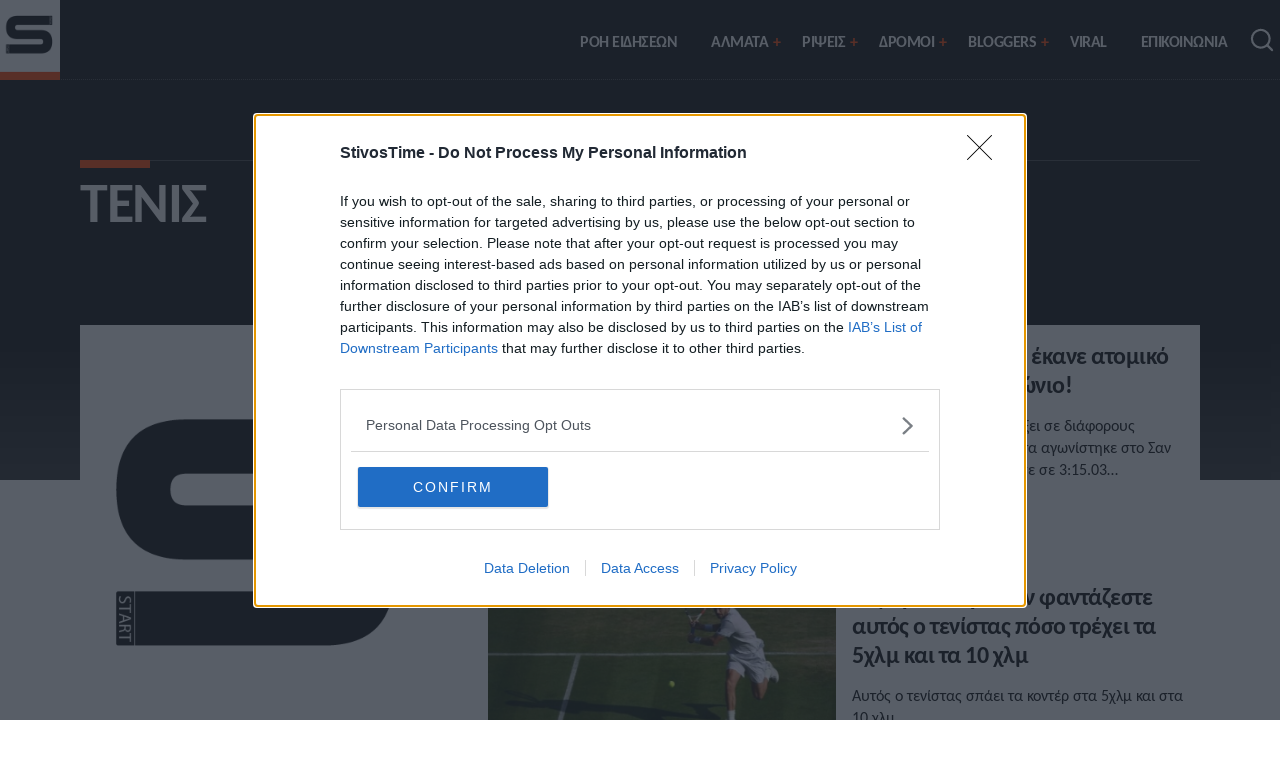

--- FILE ---
content_type: text/css
request_url: https://www.stivostime.gr/wp-content/themes/stivostime2/css/global.css?ver=241220-124230
body_size: 6152
content:
@font-face{font-family:Carlito;font-style:normal;font-weight:400;font-display:swap;src:url(https://www.stivostime.gr/wp-content/themes/stivostime2/fonts/3Jn9SDPw3m-pk039DDSBTEUE.woff2) format('woff2');unicode-range:U+0370-03FF}@font-face{font-family:Carlito;font-style:normal;font-weight:400;font-display:swap;src:url(https://www.stivostime.gr/wp-content/themes/stivostime2/fonts/3Jn9SDPw3m-pk039DDeBTA.woff2) format('woff2');unicode-range:U+0000-00FF,U+0131,U+0152-0153,U+02BB-02BC,U+02C6,U+02DA,U+02DC,U+0304,U+0308,U+0329,U+2000-206F,U+2074,U+20AC,U+2122,U+2191,U+2193,U+2212,U+2215,U+FEFF,U+FFFD}@font-face{font-family:Carlito;font-style:normal;font-weight:700;font-display:swap;src:url(https://www.stivostime.gr/wp-content/themes/stivostime2/fonts/3Jn4SDPw3m-pk039BIykWXklU9hC.woff2) format('woff2');unicode-range:U+0370-03FF}@font-face{font-family:Carlito;font-style:normal;font-weight:700;font-display:swap;src:url(https://www.stivostime.gr/wp-content/themes/stivostime2/fonts/3Jn4SDPw3m-pk039BIykWXolUw.woff2) format('woff2');unicode-range:U+0000-00FF,U+0131,U+0152-0153,U+02BB-02BC,U+02C6,U+02DA,U+02DC,U+0304,U+0308,U+0329,U+2000-206F,U+2074,U+20AC,U+2122,U+2191,U+2193,U+2212,U+2215,U+FEFF,U+FFFD}
.holder .follow,a{text-decoration:none}.bback,.qc-cmp2-persistent-link,.search-box input,.wrapper,footer{background:#0d0d0d}:root{--blue:#3f51b5;--red:#e0011a;--dark:#0d0d0d;--white:#ffffff}*{margin:0;padding:0;box-sizing:border-box;font-family:Carlito,sans-serif}html{scroll-behavior:smooth}body{min-height:100vh}main{background:linear-gradient(180deg,#0d0d0d 260px,#303030 400px,#fff 400px)}.single-social a {display:block;}.single-social a,aside{position:relative;}.dflex,.wrapper nav,nav .content,nav .content .links{display:flex}.m2-auto{margin:0 auto 3rem}.mh5-auto{margin:5rem auto}.m2-mobile{margin:2rem auto;width:300px;}aside>div:first-child::before{content:"Advertisment";font-size:13px;display:block;color:#90a4ae;line-height:1;padding:6px 3px 5px;text-align:center;width:max-content;margin:auto;border-radius:14px}#myBtn{display:none;position:fixed;bottom:40px;right:15px;z-index:99;font-size:22px;border:none;outline:0;background-color:#0d0d0d;color:#fff;cursor:pointer;padding:14px 18px;border-radius:4px;opacity:.6}#myBtn:hover{background-color:#ff5a00;opacity:1}#verad,.content .links ul li,.plus,.prelative,.sidebar-onead{position:relative}img.logo-sm{width:auto;height:80px}.head-icon{width:36px;height:36px}.wrapper{height:80px;position:sticky;position:-webkit-sticky;position:-moz-sticky;position:-ms-sticky;position:-o-sticky;width:100%;top:0;z-index:999;border-bottom:1px dotted #454545}.wrapper nav{position:relative;max-width:1360px;margin:0 auto;align-items:center;justify-content:space-between}nav .content{align-items:center;justify-content:space-between;width:100%}.content .links li{list-style:none;line-height:70px}.content .links li a,.content .links li label{position:relative;color:#fff;font-size:16px;font-weight:700;padding:9px 17px;border-radius:5px;transition:.3s;white-space:nowrap}.content .links li label,.in-read,.wrapper .menu-icon,.wrapper input[type=checkbox]{display:none}.content .links li a:hover,.content .links li label:hover{background:#323c4e}.wrapper .menu-icon,.wrapper .search-icon{color:#fff;cursor:pointer;text-align:center}.wrapper #show-search:checked~.search-icon i::before{content:"\f00d"}.wrapper .search-box{position:absolute;height:100%;max-width:calc(100% - 50px);width:100%;opacity:0;pointer-events:none;transition:.3s}.wrapper #show-search:checked~.search-box{opacity:1;pointer-events:auto}.search-box input{width:100%;height:80px;border:none;outline:0;font-size:17px;color:#fff;padding:0 100px 0 15px;border-bottom: 1px dotted #454545;}.search-box input::placeholder{color:#f2f2f2}.search-box .go-icon{position:absolute;right:10px;top:50%;transform:translateY(-50%);line-height:40px;width:40px;background:#1d1d1d;border:1px solid #aaa;border-radius:8px;outline:0;color:#fff;font-size:20px;cursor:pointer}.desktop-link::before,.plusmobile::before{right:5px;color:#f40;content:"+";position:absolute}.content .links ul{position:absolute;background:#1d1d1d;top:80px;z-index:-1;opacity:0;visibility:hidden}.content .links li:hover>ul{top:70px;opacity:1;visibility:visible;transition:.3s}.content .links ul li a{display:block;width:100%;line-height:30px;border-radius:0!important}.content .links ul ul{position:absolute;top:0;right:calc(-100% + 8px)}.content .links ul li:hover ul{top:0}.desktop-link::before{top:-16px}.plusmobile::before{top:5px}.home-h2or:before,footer h3:before{content:"";left:0;right:unset;top:-1px}.desktop-link:hover:before,.plusmobile:focus:before{transform:rotate(45deg)}@media screen and (min-width:1024px){.scroll-down{overflow-y:scroll!important;height:80vh}.scroll-down::-webkit-scrollbar{width:4px}.scroll-down::-webkit-scrollbar-track{background:#f1f1f1}.scroll-down::-webkit-scrollbar-thumb{background:#888}.scroll-down::-webkit-scrollbar-thumb:hover{background:#555}}@media screen and (max-width:1250px){.wrapper nav{padding:0 20px}nav .content .links{margin-left:30px}.content .links li a{padding:8px 13px}.wrapper .search-box{max-width:calc(100% - 100px)}.wrapper .search-box input{padding:0 100px 0 15px}}.box70,.fl-center{align-items:center}@media screen and (max-width:1024px){.wrapper .menu-icon{display:block}.wrapper #show-menu:checked~.menu-icon i::before{content:"\f00d"}nav .content{justify-content:center}nav .content .links{display:block;position:fixed;background:#0d0d0d;height:100%;width:100%;top:80px;left:-100%;margin-left:0;max-width:360px;overflow-y:auto;padding-bottom:100px;transition:.3s}nav #show-menu:checked~.content .links{left:0}.content .links li{margin:15px 20px}.content .links li a,.content .links li label{line-height:40px;font-size:20px;display:block;padding:8px 18px;cursor:pointer}.content .links li a.desktop-link{display:none}.content .links ul,.content .links ul ul{position:static;opacity:1;visibility:visible;background:0 0;max-height:0;overflow:hidden}.content .links #show-blogs:checked~ul,.content .links #show-features:checked~ul,.content .links #show-jumps:checked~ul,.content .links #show-runs:checked~ul,.content .links #show-services:checked~ul,.content .links #show-throws:checked~ul{max-height:fit-content}.content .links ul li{margin:7px 20px}.content .links ul li a{font-size:18px;line-height:30px;border-radius:5px!important}.wrapper nav{padding:0 20px}}@media screen and (max-width:400px){.wrapper nav{padding:0 10px}.content .logo a{font-size:27px}.wrapper .search-box{max-width:calc(100% - 70px)}.wrapper .search-box .go-icon{right:0}.wrapper .search-box input{padding-right:30px}}a,h1,h2,h3,h4,h5,h6,h7,p{color:#0d0d0d;letter-spacing:-.5px}h1,h2,h3,h4,h5,h6,h7,p{margin-bottom:.5rem}.pad2{padding:2rem 0}.box70{height:70px;display:flex;justify-content:center}.fl-center{justify-content:center;gap:2rem}.fl-start{align-items:center;justify-content:start;gap:2rem}#live-events{margin-bottom:0}#home-first a,#live-events a{color:#fafafa;font-size:.9rem;font-weight:700;white-space:nowrap;text-transform: capitalize;}#home-first a:hover,#live-events a:hover{color:#888}img{width:100%;height:auto}.title-h1{position:relative;color:#fafafa;font-size:3.5rem;font-weight:700;width:100%;border-top:1px solid #434343;letter-spacing:-1.5px;line-height:1.5}#single .single-cat::before,#videopost-article .single-cat::before,.home-h2:before,.title-h1:before{background-color:#f40;content:"";display:var(--promptdisplay);height:8px;left:0;position:absolute;right:unset;top:-1px;width:70px}.footer-box,.mb-2{margin-bottom:2rem}.mt-18px{margin-top:18px}.white-back{background:#fff;padding:2rem}.holder{max-width:455px;margin:0 auto}.holder .follow{display:block;font-family:sans-serif;font-size:12px;color:#666;text-align:center}.livenow{width:30px;padding:0 0 22px 10px;margin:0;display:inline-block}.livenow>div{vertical-align:middle;width:22px;height:22px;border-radius:100%;position:absolute;margin:0 auto;border:3px solid red;-webkit-animation:1.4s ease-in-out infinite both live;animation:1.4s ease-in-out infinite both live}.livenow>div:first-child{border:3px solid red;-webkit-animation-delay:-.42s;animation-delay:-.42s}@-webkit-keyframes live{0%,100%,80%{-webkit-transform:scale(.6)}40%{-webkit-transform:scale(1)}}@keyframes live{0%,100%,80%{transform:scale(.6);-webkit-transform:scale(.6)}40%{transform:scale(1);-webkit-transform:scale(1)}}.grid-1360,.pageleft-grid{display:grid;grid-template-columns:1fr 360px;grid-gap:3rem}.border-3{border-radius:3px}.title-h2h{font-size:2.5rem;font-weight:700;color:#0d0d0d;letter-spacing:-.5px;margin:.5rem 0 2rem}.exc-ph,.time-sh,.exc-one{font-weight:400;letter-spacing:-.5px;margin-bottom:1rem}.exc-one{font-size:18px;color:#0d0d0d}.exc-ph{font-size:16px;color:#0d0d0d}.time-sh{font-size:14px;color:#f40}.gap{padding-right:5rem;padding-left:5rem}.report-container{border:1px solid #e0e0e0;padding:20px 40px 40px;border-radius:2px;width:550px;margin:0 auto}.weather-icon{vertical-align:middle;margin-right:20px;max-width:40px}.archive-cat-image,.archive-image{max-width:360px;aspect-ratio:3/4;height:auto}.weather-location{width:12px;height:12px}.archive-sidebar {height: calc( 100% - 510px );}.weather-forecast{color:#212121;font-size:1.2em;font-weight:700;margin:20px 0}.time{line-height:25px}.home-weather-day,.home-weather-nday{color:#fff;text-align:center;line-height:1}.day-info{background:linear-gradient(135deg,#424242,#002331);color:#fff;border-radius:3px;padding:1.5rem;width:100%;height:100%}.home-weather-day{font-size:8rem;font-weight:900;margin:0;padding:0;position:relative;width:max-content;margin:0 auto;}.home-weather-nday{font-size:1rem;text-transform:uppercase}.home-weather-box{position:relative;border-bottom:1px dotted #545454;padding-bottom:1rem}.home-weather-city{font-size:1rem;margin-bottom:1rem;color:#bbb;text-align:end;display:block}.home-weather-con{font-weight:700;font-size:1.25rem;margin:0;color:#fafafa;text-align:center;display:block}.weather-d,.weather-s{font-weight:300;font-size:.9rem;color:#fafafa}.weather-d{margin-bottom:1rem}.weather-s{margin-bottom:.5rem}.home-weather-forecast{color:#f1f1f1;text-align:center;display:flex;align-items:center;justify-content:center;margin-bottom:.25rem}span.min-temperature{margin-left:15px;color:#b2ebf2;font-size:2rem}.location-button{position: absolute;bottom: 20px;right: 0;width: 28px;height: 28px;border: 1px solid #FFF;color: #FFF;border-radius: 35%;background: inherit;opacity: 0.8;}.location-img{width:18px;height:18px;}.home-calendar-ul{margin:.5rem 0 0}.home-calendar-ul li{list-style:none}.home-calendar-ul a{position:relative;margin-bottom:.5rem;font-weight:700;font-size:1.1rem;padding:.5rem;border-radius:12px;background:#fff1;display:grid;grid-template-columns:1fr 4fr;grid-gap:1rem}.home-calendar-ui{display:flex;align-items:center;justify-content:center;flex-direction:column;color:#fff;border:1px solid #fff;padding:.5rem;border-radius:8px}#single .single-cat,#videopost-article .single-cat,.home-h2,.home-h2or{font-size:3.5rem;border-top:1px solid #434343;letter-spacing:-1.5px;line-height:1.5}.black-top,.blackorange-top,.trans-top{padding:5rem;z-index:0}span.home-calendar-d{font-size:1.7rem}span.home-calendar-m{font-size:1rem}footer h3,span.home-calendar-t{font-size:1.2rem}span.home-calendar-l{font-size:.9rem;font-weight:100}.m-auto{margin:auto}.live-ev{background:#00fffa33!important}.grid-11,.grid-11s{display:grid;grid-template-columns:1fr 1fr;grid-gap:3rem}.home-h2,.home-h2or{position:relative;font-weight:700;width:100%}.abox-cat,.abox-cator,.abox-cator-c{display:block;font-weight:600;text-transform:uppercase;position:relative}.abox-h3,footer h3{letter-spacing:-.5px}.home-h2or:before{background-color:#fff;display:var(--promptdisplay);height:8px;position:absolute;width:70px}.plus:after{content:"+";color:#fff;position:absolute;top:-5px;left:158px;font-size:2.5rem}.vert-gap{margin-top:5rem;margin-bottom:5rem}.vert-gap3{margin-top:3rem;margin-bottom:3rem}.vert-gap31{margin-top:3rem;margin-bottom:1rem}.abox-cat,.abox-cator,.abox-cator-c,.abox-h3{font-size:1.5rem;margin:1rem 0}.image53{width:100%;height:auto;object-fit:cover;aspect-ratio:5/3}.abox-cat:after,.abox-cator-c:after{content:"\2197";margin:0 .25rem;font-weight:900;color:#f40}.abox-cator,.abox-cator-c{color:#fff}.grid-111,.grid-111s{display:grid;grid-gap:3rem}.abox-cator:after{content:"\2197";margin:0 .25rem;font-weight:900;color:#000}.abox-h3{font-weight:700;color:#0d0d0d}#single .content p,.abox-p,.single-social img{margin-bottom:1rem}.abox-time{font-size:14px;color:#f40}.abox-p{line-height:1.4;letter-spacing:0}.black-top{background:linear-gradient(180deg,#0d0d0d 320px,#fff 320px);position:relative}.trans-top{position:relative}.upper{text-transform:uppercase}.blackorange-top{background:linear-gradient(180deg,#ff5a00 320px,#fff 320px);position:relative}#videopost-article h1,#videopost-article h2,#videopost-article h3,#videopost-article h4,#videopost-article h5,#videopost-article h6,#videopost-article h7,#videopost-article p,.lwhitelink:first-child,.lwhitelink:nth-child(2),.white-text,.white-text-a,.white-text-b,.whitelink:first-child,.whitelink:nth-child(2),.whitelink:nth-child(3),footer h2{color:#fff}.grid-111{grid-template-columns:1fr 1fr 1fr}.grid-111s{grid-template-columns:2fr 1fr}.bb1{margin-bottom:2rem;border-bottom:1px dotted #777;display:block}.more-read-h3{color:#0d0d0d;margin:1rem 0}.more-read-h3-large{font-size:1.5rem;font-weight:700}.more-read-h3-small{font-size:1rem;font-weight:600}.more-read-time{font-size:14px;color:#f40;display:block;margin-bottom:.5rem}.more-read-time-over{font-size:16px;color:#2d2d2d;display:block;margin-bottom:.5rem}.grid-hvid{margin-top:1rem;display:grid;grid-template-columns:1fr 1fr 1fr;grid-gap:3rem;overflow-x:auto;scrollbar-color:#BBB;scrollbar-width:thin;padding-bottom:1rem}.grid-hvid::-webkit-scrollbar{height:4px}.grid-hvid::-webkit-scrollbar-thumb{background-color:#bbb}.box-hvid{min-width:400px}.pic-hvid{position:relative;text-align:center}.play-hvid{position:absolute;top:calc(50% - 43px);left:calc(50% - 38px);color:#f1f1f1;font-size:60px;padding:0 12px;background:#1d1d1daa;width:80px;height:80px;border-radius:50%;border:3px solid #fff}.play-hvid:before {content: "";position: absolute;left: 18px;width: 0;height: 0;border-top: 25px solid transparent;border-bottom: 25px solid transparent;border-left: 50px solid #FFF;top: 13px;}@media screen and (min-width:574px){.ablox-p,.abox-h3,.more-read-h3-large,.more-read-h3-small{overflow:hidden;display:-webkit-box;-webkit-line-clamp:3;-webkit-box-orient:vertical}}@media screen and (max-width:1140px){.abox-cat,.abox-cator,.abox-cator-c,.abox-h3,.more-read-h3-large{font-size:1.2rem}.gap{padding-left:1rem;padding-right:1rem}.grid-111s{grid-template-columns:1fr 360px}.grid-1360{grid-template-columns:1fr}#home-weather{display:grid;grid-template-columns:1fr 1fr;grid-gap:2rem}#single{position:relative;margin:0}}@media screen and (max-width:992px){.grid-11s{grid-template-columns:1fr}.white-text-b{color:#0d0d0d}}.archive-list,.archive-list li,.archive-list ul{list-style:none;display:block}.mb-5{margin-bottom:5rem}.archive-grid{display:grid;grid-template-columns:360px 1fr;grid-gap:3rem}.archive-image{background:#fff;border-bottom:40px solid #f40;margin-bottom:3rem;width:100%;display:grid}.archive-image-in{margin:auto;filter:invert(1);width:100%;height:auto;padding:3rem}.archive-cat-image{width:100%;object-fit:cover}.wp-caption,.wp-video{width:100%!important;height:auto!important}.archive-box{display:grid;grid-template-columns:1fr 1fr;grid-gap:1rem;margin-bottom:2rem;background:#fff}@media screen and (max-width:1200px){.archive-box{grid-template-columns:1fr}}#videopost-article{position:relative;margin:0;padding:0 5rem 2rem;background:linear-gradient(180deg,#0d0d0d 300px,#1d1d1d 300px)}#single .grid,#videopost-article .grid{display:grid;grid-template-columns:1fr 360px;grid-gap:5rem;padding-bottom:2rem;}#single .single-cat,#videopost-article .single-cat{display:block;margin-bottom:3rem;text-transform:uppercase;position:relative;font-weight:700;width:100%}#videopost-article .block{display:block}#videopost-article .video-date{display:block;color:#fff;font-size:1rem;font-weight:400;padding:1rem 0 0;border-bottom:1px dotted #f40;width:max-content}#videopost-article .video-title{color:#fff;font-size:2.25rem;margin:2rem 0}#videopost-article .video-text{color:#fff;font-weight:400;font-size:1.25rem;margin:2rem 0;padding-bottom:2rem}#videopost-article .gridbox{display:grid;grid-template-columns:1fr 160px;grid-gap:1rem;margin-bottom:5rem;padding-bottom:2rem}#videopost-article .tags-inbox{margin:0 .5rem;display:block}.darkback{background:#1d1d1d;padding-bottom:2rem}.video-social{display:flex;justify-content:space-around;align-items:center;margin:2rem auto;max-width:500px}.video-social img{width:40px;height:40px}@media screen and (max-width:1280px){#videopost-article{padding:0 3rem 2rem}#videopost-article .grid{grid-gap:2rem}#single .grid{grid-gap:3rem}}@media screen and (max-width:768px){.title-h2h{font-size:1.75rem}.scroll-728{width:100%;overflow-x:auto;justify-content:start!important;padding-bottom:1rem;padding-right:3rem}#home-weather{display:grid;grid-template-columns:1fr;grid-gap:1rem}.day-info{height:100%;text-align:center}.grid-111,.grid-11s{grid-template-columns:1fr 1fr;grid-gap:2rem}.whitelink:nth-child(3){color:inherit}.grid-11,.grid-111s{grid-gap:2rem}.special-box:nth-child(3){grid-column:1/3;grid-row:2}.grid-111s {display:block;}#videopost-article .gridbox{grid-template-columns:1fr}.white-text-b{color:#fff}.livenow,.single-livenow{width:30px;padding:0 0 38px 10px;margin:0;display:inline-block}#videopost-article{padding:0 1rem 2rem}.in-read{display:inherit}.extrapad{padding-top:1rem}#single .single-cat{display:block;font-size:2.5rem;letter-spacing:-1px;line-height:2}}@media screen and (max-width:420px){.gap{padding-left:.5rem;padding-right:.5rem}#videopost-article{padding:0 .5rem 2rem}}ul.pagination{display:flex;align-items: flex-end;gap:1rem;font-size:1.25rem;width:100%;list-style:none;}a.page-numbers,span.page-numbers.current{width:48px;display:flex;height:48px;text-align:center}span.page-numbers.current{background:#f40;color:#fff;border:1px solid #f40;justify-content:center;align-items:center;border-radius:16px}a.page-numbers{border:1px solid #0d0d0d;justify-content:center;align-items:center;border-radius:16px}@media screen and (max-width:860px){.archive-grid,.pageleft-grid{display:block}.archive-image{max-width:90px;margin-bottom:0;border-bottom:10px solid #f40}.archive-cat-image{display:none}.mb-5{margin-bottom:.5rem}.archive-image-in{padding:.2rem}}.wp-caption{margin-bottom:1em}.wp-video{margin:0 0 1em;padding:0;overflow:hidden}figure{margin:0;padding:0;position:relative}#single{position:relative;margin:0}#single .posttitle{margin:1rem 0;font-size:2.5rem}#single .excerpt{margin:0 0 1rem;font-size:1rem;font-style:italic;color:#333}#single .postmeta{display:grid;grid-template-columns:1fr 1fr;grid-gap:1rem;color:#454545;margin:1rem 0;padding:1rem 0;border-bottom:1px dotted #f40;border-top:1px dotted #f40}#sidebar,#single .grid-content{position:relative;display:grid;grid-gap:2rem}#single .postauthor{font-size:1.25rem}#single .posttime{text-align:end;font-size:.9rem}#single .content{margin:1rem 0;order:2;font-size:19px}.single-social{margin:1rem 0;order:1;position:sticky;position:-webkit-sticky;position:-moz-sticky;position:-ms-sticky;position:-o-sticky;top:90px;height:max-content}.single-social img{position:relative;width:40px;height:40px}.single-social a:hover {filter: hue-rotate(183deg);}.klazyiframe{width:100%;height:auto;aspect-ratio:560/315;object-fit:cover}#single .glomex-invid,#single .klazyiframe{margin:1rem 0;border-radius:3px}#single .grid-content{grid-template-columns:40px 1fr}#single .google-text{font-size:1rem;font-weight:700;color:#454545;padding:1rem;display:flex;margin:1rem auto 2rem;flex-direction:column;flex-wrap:nowrap;width:max-content}#single .google-image{width:100%;height:auto;max-width:220px}#single .thesocial{position:sticky;position:-webkit-sticky;position:-moz-sticky;position:-ms-sticky;position:-o-sticky;top:5px}#single .next,#single .prev{padding:1rem 0;border-bottom:2px solid #009688}#single-nav{display:grid;grid-template-columns:1fr 1fr;grid-gap:1rem;font-size:1rem;line-height:1.5;margin:2rem 0;padding:1rem 0}#sidebar{grid-template-rows:1fr 1fr;height:100%}.the-sticky{position:sticky;position:-webkit-sticky;position:-moz-sticky;position:-ms-sticky;position:-o-sticky;top:90px}.footer-copyright,footer h3{border-top:1px solid #434343;width:100%}@media screen and (max-width:574px){#single .grid-content,#single .postmeta,.grid-11,.grid-111,.grid-11s{grid-template-columns:1fr}.lwhitelink:nth-child(2),.white-text-b,.whitelink:nth-child(2){color:inherit}.special-box:nth-child(3){grid-column:inherit;grid-row:inherit}.box-hvid{min-width:310px}.grid-hvid{grid-gap:1rem}.title-h1{font-size:2.5rem}#single .content{margin:1rem 0;order:1}.single-social{margin:0;padding:2rem 0;order:2;position:static;height:inherit;display:flex;justify-content:space-evenly;align-items:center;flex-wrap:wrap}.single-social img{margin-bottom:0}.single-social a{display:inline-block}#single .single-cat{font-size:2rem;letter-spacing:-.5px;line-height:2.5}#single .posttime{text-align:start}#single .posttitle{font-size:2rem}}.footer-ul,.social-flex,footer h3{margin-bottom:2rem}@media screen and (max-width:430px){#single .single-cat{font-size:1.7rem}}footer{margin:0;padding:5rem 0 0}footer a,footer h3,footer p,footer span{color:#fff;position:relative}footer h3{font-weight:700;line-height:2.5}footer h3:before{background-color:#f40;height:4px;position:absolute;width:35px}.footer-grid{padding:0 5rem;display:grid;grid-template-columns:1fr 1fr 1fr;grid-gap:3rem}.footer-copyright{color:#f1f1f1;font-weight:300;font-size:.75rem;text-align:center;position:relative;line-height:4rem;background:#000;display:block}.footer-ul{-webkit-columns:2;-moz-columns:2;columns:2;margin-left:1rem}footer li{margin-bottom:.75rem;list-style-type:square}footer li::marker{color:#f40}footer hr{margin:2rem 0;border-color:#454545}.social-flex{display:flex;align-items:center;justify-content:space-evenly;align-content:center;flex-wrap:nowrap}.social-img{width:44px;height:44px}.footer-logo{width:100%;height:auto;max-width:100px}.footer-img{width:100%;height:auto;max-width:400px;margin:0 auto;display:block}.footer-ul a:hover{text-decoration:underline}@media screen and (max-width:992px){#single .grid,#videopost-article .grid{display:block;}#sidebar{display:none}.footer-grid{grid-template-columns:1fr;padding:0 1.5rem}}#author{display:grid;grid-template-columns:1fr 4fr;grid-gap:1rem;border:1px solid #0d0d0d;border-radius:3px;padding:3rem 1rem;margin-bottom:5rem;background:linear-gradient(45deg,#f7f7f7 50%,#fff 50%);background-size:3px 3px;border-bottom:6px solid #f40}#author .author-image{width:100%;height:auto;aspect-ratio:1/1;max-width:150px;margin:0 auto;object-fit:cover;border-radius:50%;border:3px solid #0d0d0d;background:#fff;}.single-author-h3{color:#0d0d0d;font-size:2rem;margin-bottom:1rem}.cutit-3{display:-webkit-box;-webkit-line-clamp:3;overflow:hidden;-webkit-box-orient:vertical}.cutit-2{display:-webkit-box;-webkit-line-clamp:2;overflow:hidden;-webkit-box-orient:vertical}#author .author-social-link {margin: 1rem 0.25rem 0;display: block;float: left;}#author .author-social-image{background:#004D40;border:2px solid #004D40;width:44px;height:44px;border-radius:50%}.single-cal-data,.single-cal-date{border-radius:8px;display:flex;padding:1rem}.single-cal-data a,.single-cal-h1,.single-cal-nav a{color:#fff}.parallax{position:relative;height:100%;width:100%;background-image:url('https://www.stivostime.gr/wp-content/themes/stivostime2/images/graphics/archive-calendar-m.jpg');min-height:calc(100vh - 80px);background-attachment:fixed;background-position:center;background-size:cover;display:inline-flex;align-items:center;justify-content:center}.single-cal-grid{position:relative;width:80%;display:grid;grid-template-columns:320px 1fr;grid-gap:3rem;padding:2rem;background:linear-gradient(135deg,#424242,#002331);border-radius:8px}.single-cal-date{align-items:center;justify-content:center;flex-direction:column;border:1px solid #acf}.single-cal-data{align-items:flex-start;justify-content:space-between;flex-direction:column;border:1px solid #acf}.single-cal-dur,.single-cal-file,.single-cal-loc{display:block;color:#f1f1f1}.single-cal-d,.single-cal-m{font-weight:900;color:#fff}.single-cal-d{font-size:8rem}.single-cal-h1,.single-cal-m{font-size:3rem}.single-cal-dur{font-size:1rem;margin-bottom:1rem}.single-cal-loc{font-size:1.2rem;margin-bottom:1rem}.single-cal-file{font-size:.9rem}.file-download{width:36px;height:36px}.file-sort{display:flex;gap:2rem}.single-cal-stadium{width:64px;height:64px}.single-cal-stadiumtext{display:block;font-size:1.1rem;color:#f1f1f1;margin-bottom:1rem;text-transform:uppercase;font-weight:900}.single-cal-nav{display:flex;justify-content:space-around;align-items:center;gap:1rem;padding:1rem;background:#acf2;color:#fff;font-size:.8rem;font-weight:700;margin:1rem 0 0;width:100%;border-radius:8px}@media screen and (max-width:992px){.single-cal-grid{width:98%;grid-template-columns:250px 1fr}}@media screen and (max-width:768px){.single-cal-grid{width:80%;grid-template-columns:1fr;margin:4rem 0}.single-cal-nav{flex-direction:column}}@media screen and (max-width:574px){.single-cal-grid{width:96%;margin:2rem 0}}#single-weather{width:80%;max-width:340px;height:340px;position:absolute;top:calc(50% - 170px);left:10%}#single-weather .temp-now{font-size:2rem;display:block}#single-weather .weather-icon{vertical-align:bottom;margin-right:20px;max-width:40px}.grid-rest{display:grid;grid-template-columns:1fr 360px;grid-gap:5rem;padding-bottom:2rem;}.archive-calendar-link{margin:2rem 0;padding:1rem;border:1px solid #0d0d0d}.archive-calendar-ui{position:relative;display:flex;justify-content:center;flex-direction:column;align-items:center;background:#f1f1f1;border-radius:12px;padding:1rem}.archive-cal{border-top:20px solid #f40}.archive-calendar-d{font-size:3rem;font-weight:900}.archive-calendar-m{font-size:2rem;font-weight:900}.archive-calendar-t{font-weight:900;font-size:2rem;margin-bottom:0.5rem;}@media screen and (max-width:992px){.grid-rest{grid-template-columns:1fr}}@media screen and (max-width:768px){.archive-calendar-t{font-size:1.6rem}}@media screen and (max-width:540px){.home-calendar-ul a{grid-template-columns:1.5fr 4fr}.archive-calendar-t{font-size:1.2rem}.archive-calendar-l{font-size:.9rem}.archive-calendar-d{font-size:2rem}.archive-calendar-m{font-size:1rem}}@media screen and (max-width:478px) {#author {grid-template-columns:1fr;padding: 2rem;}}.blackgrey-top {background: linear-gradient(180deg,#263238 320px,#fff 320px)!important;}.twitter-tweet.twitter-tweet-rendered {margin: 1rem auto;}#single .content a:hover {color:#880e4f;}#single-nav-vid{display:grid;grid-template-columns:1fr 1fr;grid-gap:1rem;color:#acf;align-items:center;flex-wrap:wrap;justify-content:space-between;padding:1rem 0;margin-bottom:2rem}.next-vid a,.prev-vid a{color:#ddd}#the-article li {margin-bottom: 1rem;font-size: 19px;margin-left: 1rem;}.sportime-top{background: linear-gradient(180deg,#001f2d 320px,#fff 320px)!important;}.instagram-media{margin: 1rem auto!important;}blockquote {padding: 1rem;background:linear-gradient(45deg, #F1f1f1, #fcfcfc);margin: 1.5rem 0.1rem;border-left: 4px solid #f40;font-style: italic;}blockquote p {line-height:1.75!important}.google-calendar{width:40px;height:40px;position:absolute;top:-10px;right:-5px;display:flex;justify-content:center;align-items:center;background:#fff;border-radius:50%;color:#f40;font-size:2rem;font-weight:900;filter:drop-shadow(0px 2px 2px black)}.video-box a {color: #acf;text-decoration-line: underline;}.video-box a:hover {color:#DCE775;}.arc-author-sidebar {position:relative;height:max-content;}#arc-author {border: 1px solid #0d0d0d;border-radius: 3px;padding: 3rem 1rem;margin-bottom: 5rem;background: linear-gradient(45deg,#f7f7f7 50%,#fff 50%);background-size: 3px 3px;border-bottom: 6px solid #f40;}.arc-author-image {width: 100%;height: auto;display: block;max-width: 225px;margin: 0 auto 1rem;border: 5px solid #acf0;filter: drop-shadow(0px 0px 4px #aaa);border-radius: 50%;}#arc-author .author-social-image {background:#004D40;border: 2px solid #004D40;width: 44px;height: 44px;border-radius: 50%;margin:0.25rem;}.ingroup-top{background: linear-gradient(180deg,#880E4F 320px,#fff 320px)!important;position: relative;}.humidity{font-size:14px;color:#eee;margin:0.25rem auto;}
.translate-controls{margin-bottom:10px;text-align:center}.translate-controls button{background-color:#f39c12;border:none;border-radius:50%;color:#fff;margin:0 0 16px;font-size:16px;cursor:pointer;transition:background-color .3s;width:40px;height:40px}.translate-controls button:hover{background-color:#e67e22}.translate-controls button:active{background-color:#d35400}.translate-controls button:focus{outline:0}
.ocm-mis, .teads-inread, #ocm-outstream {display:none!important}#ocm-outstream {margin: 2rem auto;width: 100%;}@media screen and (max-width:768px) {#qc-cmp2-ui {max-height: 50%!important;}}
.video-content iframe {width:100%;height:auto;aspect-ratio:112/63;}
.font-size-controls{margin-bottom:10px;text-align:center}.font-size-controls button{background-color:#007bff;border:none;border-radius:50%;color:#fff;width:40px;height:40px;margin:0 0 8px;font-weight:900;font-size:16px;cursor:pointer;transition:background-color .3s}.font-size-controls button:hover{background-color:#0056b3}.font-size-controls button:active{background-color:#003f7f}.font-size-controls button:focus{outline:0}#reset-font-size{background-color:#28a745}#reset-font-size:hover{background-color:#218838}#reset-font-size:active{background-color:#1e7e34}

--- FILE ---
content_type: text/css
request_url: https://www.stivostime.gr/wp-content/themes/stivostime2/css/rating.css?ver=241205-115926
body_size: -385
content:
.rating-stars {
    display: flex;
    direction: ltr;
}

.rating-stars input[type="radio"] {
    display: none;
}

.rating-stars label {
    font-size: 24px;
    color: #ddd;
    cursor: pointer;
}

.rating-stars label:hover,
.rating-stars label:hover ~ label,
.rating-stars input[type="radio"]:checked ~ label {
    color: #f5b301;
}


--- FILE ---
content_type: application/javascript
request_url: https://www.stivostime.gr/wp-content/themes/stivostime2/js/customjs.js?ver=240215-81549
body_size: 647
content:
/* ADVERTISMENTS */
for (
    var dfpcreatives = [
            [
                "div-gpt-ad-home-1",
                4,
                "/11997852/STIVOSTIME-HOME-1",
                [[300, 250],[300, 600],[728, 90],[970, 90],[970, 250]]
			],
            [
                "div-gpt-ad-home-2",
                4,
                "/11997852/STIVOSTIME-HOME-2",
                [[300, 250],[300, 600],[728, 90],[970, 90],[970, 250]]
			],
            [
                "div-gpt-ad-home-3",
                4,
                "/11997852/STIVOSTIME-HOME-1-MOBILE",
                [[300, 250],[300, 600],[728, 90],[970, 90],[970, 250]]
			],
            [
                "div-gpt-ad-home-4",
                4,
                "/11997852/STIVOSTIME-HOME-2-MOBILE",
                [[300, 250],[300, 600],[728, 90],[970, 90],[970, 250]]
            ],
            [
                "div-gpt-ad-vertical-1",
                5,
                "/11997852/STIVOSTIME-REST-DESK-1",
				[[300, 250],[300, 600]]
            ],
            [
                "div-gpt-ad-vertical-2",
                5,
                "/11997852/STIVOSTIME-REST-DESK-2",
				[[300, 250],[300, 600]]
            ],
            [
                "div-gpt-ad-mobile-1",
                1,
                "/11997852/STIVOSTIME-REST-MOBILE-1",
				[[300, 250],[300, 600]]
            ],
            [
                "div-gpt-ad-mobile-2",
                1,
                "/11997852/STIVOSTIME-REST-MOBILE-2",
				[[300, 250],[300, 600]]
            ],
        ],
        dfpcreativesavailable = [],
        c = 0,
        x = 0;
    x < dfpcreatives.length;
    x++
)
    document.querySelector("#" + dfpcreatives[x][0]) && ((dfpcreativesavailable[c] = [dfpcreatives[x][0], dfpcreatives[x][1], dfpcreatives[x][2], dfpcreatives[x][3]]), c++);
function initdfp() {
    googletag.cmd.push(function () {
        googletag.pubads().disableInitialLoad();
        var $ = [],
            a = [];
        (a[1] = googletag //mobile only
            .sizeMapping()
            .addSize(
                [0, 0],
                [
                    [300, 250],
                    [300, 600],
                ]
            )
            .addSize([768, 0], [])
            .build()),
            (a[2] = googletag // desktop
                .sizeMapping()
                .addSize(
                    [768, 0],
                    [
                        [970, 250],
                        [970, 90],
                        [728, 90],
                    ]
                )
                .build()),
            (a[3] = googletag //desktop in part
                .sizeMapping()
                .addSize(
                    [970, 0],
                    [
                        [970, 90],
                        [728, 90],
                    ]
                )
                .addSize([768, 0], [[728, 90]])
                .build()),
            (a[4] = googletag //mobile-desktop all
                .sizeMapping()
                .addSize(
                    [768, 0],
                    [
                        [970, 250],
                        [970, 90],
                        [728, 90],
                    ]
                )
                .addSize(
                    [0, 0],
                    [
                        [300, 600],
                        [300, 100],
                        [300, 250],
                    ]
                )
                .build()),
            (a[5] = googletag //mobile-desktop vertical
                .sizeMapping()
                .addSize(
                    [0, 0],
                    [
                        [300, 600],
                        [300, 250],
                    ]
                )
                .build()),
            (a[6] = googletag
                .sizeMapping()
                .addSize(
                    [0, 0],
                    [
                        [300, 600],
                        [300, 250],
                        [320, 50],
                        [320, 100],
                        [250, 250],
                        [200, 200],
                    ]
                )
                .addSize([660, 0], [])
                .build());
        for (var e = 0; e < dfpcreativesavailable.length; e++)
            dfpcreativesavailable[e][1]
                ? ($[dfpcreativesavailable[e][0]] = googletag
                      .defineSlot(dfpcreativesavailable[e][2], dfpcreativesavailable[e][3], dfpcreativesavailable[e][0])
                      .defineSizeMapping(a[dfpcreativesavailable[e][1]])
                      .addService(googletag.pubads()))
                : ($[dfpcreativesavailable[e][0]] = googletag.defineSlot(dfpcreativesavailable[e][2], dfpcreativesavailable[e][3], dfpcreativesavailable[e][0]).addService(googletag.pubads()));
        googletag.enableServices();
        for (var e = 0; e < dfpcreativesavailable.length; e++) googletag.display($[dfpcreativesavailable[e][0]]);
        googletag.pubads().addEventListener("slotRenderEnded", function ($) {});
    });
}
(window.googletag = window.googletag || { cmd: [] }), (window.onload = initdfp());

/* BACK TO TOP */
var mybutton=document.getElementById("myBtn");function scrollFunction(){document.body.scrollTop>820||document.documentElement.scrollTop>820?mybutton.style.display="block":mybutton.style.display="none"}function topFunction(){document.body.scrollTop=0,document.documentElement.scrollTop=0}window.onscroll=function(){scrollFunction()};
/* SCROLL MOUSE WHEEL */
if("/"==window.location.pathname) {
let mouseDown=!1,startX,scrollLeft;const slider=document.querySelector("#vidscroll"),startDragging=e=>{mouseDown=!0,startX=e.pageX-slider.offsetLeft,scrollLeft=slider.scrollLeft},stopDragging=e=>{mouseDown=!1},move=e=>{if(e.preventDefault(),!mouseDown)return;let s=e.pageX-slider.offsetLeft,t=s-startX;slider.scrollLeft=scrollLeft-t};slider.addEventListener("mousemove",move,!1),slider.addEventListener("mousedown",startDragging,!1),slider.addEventListener("mouseup",stopDragging,!1),slider.addEventListener("mouseleave",stopDragging,!1);
}

--- FILE ---
content_type: image/svg+xml
request_url: https://www.stivostime.gr/wp-content/themes/stivostime2/images/social/platformx-w.svg
body_size: -133
content:
<svg xmlns="http://www.w3.org/2000/svg" shape-rendering="geometricPrecision" text-rendering="geometricPrecision" image-rendering="optimizeQuality" fill-rule="evenodd" clip-rule="evenodd" viewBox="0 0 512 509.64"><path fill="#fff" d="M115.612 0h280.776C459.975 0 512 52.025 512 115.612v278.416c0 63.587-52.025 115.612-115.612 115.612H115.612C52.025 509.64 0 457.615 0 394.028V115.612C0 52.025 52.025 0 115.612 0zm208.127 148.355h36.12l-78.913 90.197 92.838 122.735h-72.695l-56.932-74.439-65.145 74.439h-36.146l84.407-96.474-89.058-116.458h74.535l51.464 68.04 59.525-68.04zM311.06 339.666h20.018L201.876 168.842h-21.478L311.06 339.666z"/></svg>